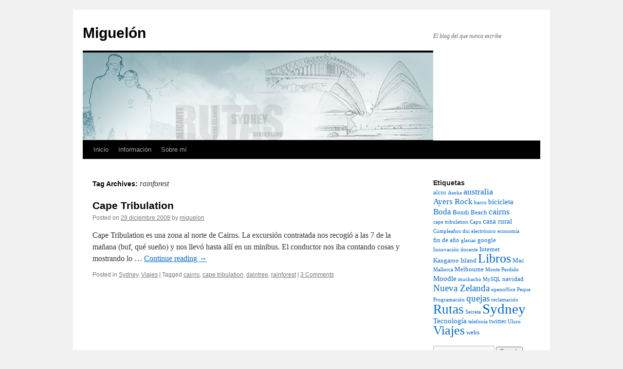

--- FILE ---
content_type: text/html; charset=UTF-8
request_url: https://blogs.ua.es/miguelon/tag/rainforest/
body_size: 8704
content:
<!DOCTYPE html>
<html lang="es-ES">
<head>
<meta charset="UTF-8" />
<title>
rainforest | Miguelón	</title>
<link rel="profile" href="https://gmpg.org/xfn/11" />
<link rel="stylesheet" type="text/css" media="all" href="https://blogs.ua.es/miguelon/wp-content/themes/twentyten/style.css?ver=20251202" />
<link rel="pingback" href="https://blogs.ua.es/miguelon/xmlrpc.php">
<meta name='robots' content='max-image-preview:large' />
<link rel="alternate" type="application/rss+xml" title="Miguelón &raquo; Feed" href="https://blogs.ua.es/miguelon/feed/" />
<link rel="alternate" type="application/rss+xml" title="Miguelón &raquo; RSS de los comentarios" href="https://blogs.ua.es/miguelon/comments/feed/" />
<link rel="alternate" type="application/rss+xml" title="Miguelón &raquo; rainforest RSS de la etiqueta" href="https://blogs.ua.es/miguelon/tag/rainforest/feed/" />
<style id='wp-img-auto-sizes-contain-inline-css' type='text/css'>
img:is([sizes=auto i],[sizes^="auto," i]){contain-intrinsic-size:3000px 1500px}
/*# sourceURL=wp-img-auto-sizes-contain-inline-css */
</style>
<style id='wp-emoji-styles-inline-css' type='text/css'>

	img.wp-smiley, img.emoji {
		display: inline !important;
		border: none !important;
		box-shadow: none !important;
		height: 1em !important;
		width: 1em !important;
		margin: 0 0.07em !important;
		vertical-align: -0.1em !important;
		background: none !important;
		padding: 0 !important;
	}
/*# sourceURL=wp-emoji-styles-inline-css */
</style>
<style id='wp-block-library-inline-css' type='text/css'>
:root{--wp-block-synced-color:#7a00df;--wp-block-synced-color--rgb:122,0,223;--wp-bound-block-color:var(--wp-block-synced-color);--wp-editor-canvas-background:#ddd;--wp-admin-theme-color:#007cba;--wp-admin-theme-color--rgb:0,124,186;--wp-admin-theme-color-darker-10:#006ba1;--wp-admin-theme-color-darker-10--rgb:0,107,160.5;--wp-admin-theme-color-darker-20:#005a87;--wp-admin-theme-color-darker-20--rgb:0,90,135;--wp-admin-border-width-focus:2px}@media (min-resolution:192dpi){:root{--wp-admin-border-width-focus:1.5px}}.wp-element-button{cursor:pointer}:root .has-very-light-gray-background-color{background-color:#eee}:root .has-very-dark-gray-background-color{background-color:#313131}:root .has-very-light-gray-color{color:#eee}:root .has-very-dark-gray-color{color:#313131}:root .has-vivid-green-cyan-to-vivid-cyan-blue-gradient-background{background:linear-gradient(135deg,#00d084,#0693e3)}:root .has-purple-crush-gradient-background{background:linear-gradient(135deg,#34e2e4,#4721fb 50%,#ab1dfe)}:root .has-hazy-dawn-gradient-background{background:linear-gradient(135deg,#faaca8,#dad0ec)}:root .has-subdued-olive-gradient-background{background:linear-gradient(135deg,#fafae1,#67a671)}:root .has-atomic-cream-gradient-background{background:linear-gradient(135deg,#fdd79a,#004a59)}:root .has-nightshade-gradient-background{background:linear-gradient(135deg,#330968,#31cdcf)}:root .has-midnight-gradient-background{background:linear-gradient(135deg,#020381,#2874fc)}:root{--wp--preset--font-size--normal:16px;--wp--preset--font-size--huge:42px}.has-regular-font-size{font-size:1em}.has-larger-font-size{font-size:2.625em}.has-normal-font-size{font-size:var(--wp--preset--font-size--normal)}.has-huge-font-size{font-size:var(--wp--preset--font-size--huge)}.has-text-align-center{text-align:center}.has-text-align-left{text-align:left}.has-text-align-right{text-align:right}.has-fit-text{white-space:nowrap!important}#end-resizable-editor-section{display:none}.aligncenter{clear:both}.items-justified-left{justify-content:flex-start}.items-justified-center{justify-content:center}.items-justified-right{justify-content:flex-end}.items-justified-space-between{justify-content:space-between}.screen-reader-text{border:0;clip-path:inset(50%);height:1px;margin:-1px;overflow:hidden;padding:0;position:absolute;width:1px;word-wrap:normal!important}.screen-reader-text:focus{background-color:#ddd;clip-path:none;color:#444;display:block;font-size:1em;height:auto;left:5px;line-height:normal;padding:15px 23px 14px;text-decoration:none;top:5px;width:auto;z-index:100000}html :where(.has-border-color){border-style:solid}html :where([style*=border-top-color]){border-top-style:solid}html :where([style*=border-right-color]){border-right-style:solid}html :where([style*=border-bottom-color]){border-bottom-style:solid}html :where([style*=border-left-color]){border-left-style:solid}html :where([style*=border-width]){border-style:solid}html :where([style*=border-top-width]){border-top-style:solid}html :where([style*=border-right-width]){border-right-style:solid}html :where([style*=border-bottom-width]){border-bottom-style:solid}html :where([style*=border-left-width]){border-left-style:solid}html :where(img[class*=wp-image-]){height:auto;max-width:100%}:where(figure){margin:0 0 1em}html :where(.is-position-sticky){--wp-admin--admin-bar--position-offset:var(--wp-admin--admin-bar--height,0px)}@media screen and (max-width:600px){html :where(.is-position-sticky){--wp-admin--admin-bar--position-offset:0px}}

/*# sourceURL=wp-block-library-inline-css */
</style><style id='global-styles-inline-css' type='text/css'>
:root{--wp--preset--aspect-ratio--square: 1;--wp--preset--aspect-ratio--4-3: 4/3;--wp--preset--aspect-ratio--3-4: 3/4;--wp--preset--aspect-ratio--3-2: 3/2;--wp--preset--aspect-ratio--2-3: 2/3;--wp--preset--aspect-ratio--16-9: 16/9;--wp--preset--aspect-ratio--9-16: 9/16;--wp--preset--color--black: #000;--wp--preset--color--cyan-bluish-gray: #abb8c3;--wp--preset--color--white: #fff;--wp--preset--color--pale-pink: #f78da7;--wp--preset--color--vivid-red: #cf2e2e;--wp--preset--color--luminous-vivid-orange: #ff6900;--wp--preset--color--luminous-vivid-amber: #fcb900;--wp--preset--color--light-green-cyan: #7bdcb5;--wp--preset--color--vivid-green-cyan: #00d084;--wp--preset--color--pale-cyan-blue: #8ed1fc;--wp--preset--color--vivid-cyan-blue: #0693e3;--wp--preset--color--vivid-purple: #9b51e0;--wp--preset--color--blue: #0066cc;--wp--preset--color--medium-gray: #666;--wp--preset--color--light-gray: #f1f1f1;--wp--preset--gradient--vivid-cyan-blue-to-vivid-purple: linear-gradient(135deg,rgb(6,147,227) 0%,rgb(155,81,224) 100%);--wp--preset--gradient--light-green-cyan-to-vivid-green-cyan: linear-gradient(135deg,rgb(122,220,180) 0%,rgb(0,208,130) 100%);--wp--preset--gradient--luminous-vivid-amber-to-luminous-vivid-orange: linear-gradient(135deg,rgb(252,185,0) 0%,rgb(255,105,0) 100%);--wp--preset--gradient--luminous-vivid-orange-to-vivid-red: linear-gradient(135deg,rgb(255,105,0) 0%,rgb(207,46,46) 100%);--wp--preset--gradient--very-light-gray-to-cyan-bluish-gray: linear-gradient(135deg,rgb(238,238,238) 0%,rgb(169,184,195) 100%);--wp--preset--gradient--cool-to-warm-spectrum: linear-gradient(135deg,rgb(74,234,220) 0%,rgb(151,120,209) 20%,rgb(207,42,186) 40%,rgb(238,44,130) 60%,rgb(251,105,98) 80%,rgb(254,248,76) 100%);--wp--preset--gradient--blush-light-purple: linear-gradient(135deg,rgb(255,206,236) 0%,rgb(152,150,240) 100%);--wp--preset--gradient--blush-bordeaux: linear-gradient(135deg,rgb(254,205,165) 0%,rgb(254,45,45) 50%,rgb(107,0,62) 100%);--wp--preset--gradient--luminous-dusk: linear-gradient(135deg,rgb(255,203,112) 0%,rgb(199,81,192) 50%,rgb(65,88,208) 100%);--wp--preset--gradient--pale-ocean: linear-gradient(135deg,rgb(255,245,203) 0%,rgb(182,227,212) 50%,rgb(51,167,181) 100%);--wp--preset--gradient--electric-grass: linear-gradient(135deg,rgb(202,248,128) 0%,rgb(113,206,126) 100%);--wp--preset--gradient--midnight: linear-gradient(135deg,rgb(2,3,129) 0%,rgb(40,116,252) 100%);--wp--preset--font-size--small: 13px;--wp--preset--font-size--medium: 20px;--wp--preset--font-size--large: 36px;--wp--preset--font-size--x-large: 42px;--wp--preset--spacing--20: 0.44rem;--wp--preset--spacing--30: 0.67rem;--wp--preset--spacing--40: 1rem;--wp--preset--spacing--50: 1.5rem;--wp--preset--spacing--60: 2.25rem;--wp--preset--spacing--70: 3.38rem;--wp--preset--spacing--80: 5.06rem;--wp--preset--shadow--natural: 6px 6px 9px rgba(0, 0, 0, 0.2);--wp--preset--shadow--deep: 12px 12px 50px rgba(0, 0, 0, 0.4);--wp--preset--shadow--sharp: 6px 6px 0px rgba(0, 0, 0, 0.2);--wp--preset--shadow--outlined: 6px 6px 0px -3px rgb(255, 255, 255), 6px 6px rgb(0, 0, 0);--wp--preset--shadow--crisp: 6px 6px 0px rgb(0, 0, 0);}:where(.is-layout-flex){gap: 0.5em;}:where(.is-layout-grid){gap: 0.5em;}body .is-layout-flex{display: flex;}.is-layout-flex{flex-wrap: wrap;align-items: center;}.is-layout-flex > :is(*, div){margin: 0;}body .is-layout-grid{display: grid;}.is-layout-grid > :is(*, div){margin: 0;}:where(.wp-block-columns.is-layout-flex){gap: 2em;}:where(.wp-block-columns.is-layout-grid){gap: 2em;}:where(.wp-block-post-template.is-layout-flex){gap: 1.25em;}:where(.wp-block-post-template.is-layout-grid){gap: 1.25em;}.has-black-color{color: var(--wp--preset--color--black) !important;}.has-cyan-bluish-gray-color{color: var(--wp--preset--color--cyan-bluish-gray) !important;}.has-white-color{color: var(--wp--preset--color--white) !important;}.has-pale-pink-color{color: var(--wp--preset--color--pale-pink) !important;}.has-vivid-red-color{color: var(--wp--preset--color--vivid-red) !important;}.has-luminous-vivid-orange-color{color: var(--wp--preset--color--luminous-vivid-orange) !important;}.has-luminous-vivid-amber-color{color: var(--wp--preset--color--luminous-vivid-amber) !important;}.has-light-green-cyan-color{color: var(--wp--preset--color--light-green-cyan) !important;}.has-vivid-green-cyan-color{color: var(--wp--preset--color--vivid-green-cyan) !important;}.has-pale-cyan-blue-color{color: var(--wp--preset--color--pale-cyan-blue) !important;}.has-vivid-cyan-blue-color{color: var(--wp--preset--color--vivid-cyan-blue) !important;}.has-vivid-purple-color{color: var(--wp--preset--color--vivid-purple) !important;}.has-black-background-color{background-color: var(--wp--preset--color--black) !important;}.has-cyan-bluish-gray-background-color{background-color: var(--wp--preset--color--cyan-bluish-gray) !important;}.has-white-background-color{background-color: var(--wp--preset--color--white) !important;}.has-pale-pink-background-color{background-color: var(--wp--preset--color--pale-pink) !important;}.has-vivid-red-background-color{background-color: var(--wp--preset--color--vivid-red) !important;}.has-luminous-vivid-orange-background-color{background-color: var(--wp--preset--color--luminous-vivid-orange) !important;}.has-luminous-vivid-amber-background-color{background-color: var(--wp--preset--color--luminous-vivid-amber) !important;}.has-light-green-cyan-background-color{background-color: var(--wp--preset--color--light-green-cyan) !important;}.has-vivid-green-cyan-background-color{background-color: var(--wp--preset--color--vivid-green-cyan) !important;}.has-pale-cyan-blue-background-color{background-color: var(--wp--preset--color--pale-cyan-blue) !important;}.has-vivid-cyan-blue-background-color{background-color: var(--wp--preset--color--vivid-cyan-blue) !important;}.has-vivid-purple-background-color{background-color: var(--wp--preset--color--vivid-purple) !important;}.has-black-border-color{border-color: var(--wp--preset--color--black) !important;}.has-cyan-bluish-gray-border-color{border-color: var(--wp--preset--color--cyan-bluish-gray) !important;}.has-white-border-color{border-color: var(--wp--preset--color--white) !important;}.has-pale-pink-border-color{border-color: var(--wp--preset--color--pale-pink) !important;}.has-vivid-red-border-color{border-color: var(--wp--preset--color--vivid-red) !important;}.has-luminous-vivid-orange-border-color{border-color: var(--wp--preset--color--luminous-vivid-orange) !important;}.has-luminous-vivid-amber-border-color{border-color: var(--wp--preset--color--luminous-vivid-amber) !important;}.has-light-green-cyan-border-color{border-color: var(--wp--preset--color--light-green-cyan) !important;}.has-vivid-green-cyan-border-color{border-color: var(--wp--preset--color--vivid-green-cyan) !important;}.has-pale-cyan-blue-border-color{border-color: var(--wp--preset--color--pale-cyan-blue) !important;}.has-vivid-cyan-blue-border-color{border-color: var(--wp--preset--color--vivid-cyan-blue) !important;}.has-vivid-purple-border-color{border-color: var(--wp--preset--color--vivid-purple) !important;}.has-vivid-cyan-blue-to-vivid-purple-gradient-background{background: var(--wp--preset--gradient--vivid-cyan-blue-to-vivid-purple) !important;}.has-light-green-cyan-to-vivid-green-cyan-gradient-background{background: var(--wp--preset--gradient--light-green-cyan-to-vivid-green-cyan) !important;}.has-luminous-vivid-amber-to-luminous-vivid-orange-gradient-background{background: var(--wp--preset--gradient--luminous-vivid-amber-to-luminous-vivid-orange) !important;}.has-luminous-vivid-orange-to-vivid-red-gradient-background{background: var(--wp--preset--gradient--luminous-vivid-orange-to-vivid-red) !important;}.has-very-light-gray-to-cyan-bluish-gray-gradient-background{background: var(--wp--preset--gradient--very-light-gray-to-cyan-bluish-gray) !important;}.has-cool-to-warm-spectrum-gradient-background{background: var(--wp--preset--gradient--cool-to-warm-spectrum) !important;}.has-blush-light-purple-gradient-background{background: var(--wp--preset--gradient--blush-light-purple) !important;}.has-blush-bordeaux-gradient-background{background: var(--wp--preset--gradient--blush-bordeaux) !important;}.has-luminous-dusk-gradient-background{background: var(--wp--preset--gradient--luminous-dusk) !important;}.has-pale-ocean-gradient-background{background: var(--wp--preset--gradient--pale-ocean) !important;}.has-electric-grass-gradient-background{background: var(--wp--preset--gradient--electric-grass) !important;}.has-midnight-gradient-background{background: var(--wp--preset--gradient--midnight) !important;}.has-small-font-size{font-size: var(--wp--preset--font-size--small) !important;}.has-medium-font-size{font-size: var(--wp--preset--font-size--medium) !important;}.has-large-font-size{font-size: var(--wp--preset--font-size--large) !important;}.has-x-large-font-size{font-size: var(--wp--preset--font-size--x-large) !important;}
/*# sourceURL=global-styles-inline-css */
</style>

<style id='classic-theme-styles-inline-css' type='text/css'>
/*! This file is auto-generated */
.wp-block-button__link{color:#fff;background-color:#32373c;border-radius:9999px;box-shadow:none;text-decoration:none;padding:calc(.667em + 2px) calc(1.333em + 2px);font-size:1.125em}.wp-block-file__button{background:#32373c;color:#fff;text-decoration:none}
/*# sourceURL=/wp-includes/css/classic-themes.min.css */
</style>
<link rel='stylesheet' id='twentyten-block-style-css' href='https://blogs.ua.es/miguelon/wp-content/themes/twentyten/blocks.css?ver=20250220' type='text/css' media='all' />
<link rel="https://api.w.org/" href="https://blogs.ua.es/miguelon/wp-json/" /><link rel="alternate" title="JSON" type="application/json" href="https://blogs.ua.es/miguelon/wp-json/wp/v2/tags/4136" /><link rel="EditURI" type="application/rsd+xml" title="RSD" href="https://blogs.ua.es/miguelon/xmlrpc.php?rsd" />
<meta name="generator" content="WordPress 6.9" />
</head>

<body class="archive tag tag-rainforest tag-4136 wp-theme-twentyten">
<div id="wrapper" class="hfeed">
		<a href="#content" class="screen-reader-text skip-link">Skip to content</a>
	<div id="header">
		<div id="masthead">
			<div id="branding" role="banner">
									<div id="site-title">
						<span>
							<a href="https://blogs.ua.es/miguelon/" rel="home" >Miguelón</a>
						</span>
					</div>
										<div id="site-description">El blog del que nunca escribe</div>
					<img src="https://blogs.ua.es/miguelon/files/2020/02/imagen-blog3.jpg" width="720" height="180" alt="Miguelón" srcset="https://blogs.ua.es/miguelon/files/2020/02/imagen-blog3.jpg 720w, https://blogs.ua.es/miguelon/files/2020/02/imagen-blog3-450x113.jpg 450w" sizes="(max-width: 720px) 100vw, 720px" decoding="async" fetchpriority="high" />			</div><!-- #branding -->

			<div id="access" role="navigation">
				<div class="menu"><ul>
<li ><a href="https://blogs.ua.es/miguelon/">Inicio</a></li><li class="page_item page-item-2"><a href="https://blogs.ua.es/miguelon/acerca-de/">Información</a></li>
<li class="page_item page-item-5"><a href="https://blogs.ua.es/miguelon/about/">Sobre mí</a></li>
</ul></div>
			</div><!-- #access -->
		</div><!-- #masthead -->
	</div><!-- #header -->

	<div id="main">

		<div id="container">
			<div id="content" role="main">

				<h1 class="page-title">
				Tag Archives: <span>rainforest</span>				</h1>

				



	
			<div id="post-311" class="post-311 post type-post status-publish format-standard hentry category-sydney category-viajes tag-cairns tag-cape-tribulation tag-daintree tag-rainforest">
			<h2 class="entry-title"><a href="https://blogs.ua.es/miguelon/2008/12/cape-tribulation/" rel="bookmark">Cape Tribulation</a></h2>

			<div class="entry-meta">
				<span class="meta-prep meta-prep-author">Posted on</span> <a href="https://blogs.ua.es/miguelon/2008/12/cape-tribulation/" title="10:44" rel="bookmark"><span class="entry-date">29 diciembre 2008</span></a> <span class="meta-sep">by</span> <span class="author vcard"><a class="url fn n" href="https://blogs.ua.es/miguelon/author/miguelon/" title="View all posts by miguelon">miguelon</a></span>			</div><!-- .entry-meta -->

					<div class="entry-summary">
				<p>Cape Tribulation es una zona al norte de Cairns. La excursión contratada nos recogió a las 7 de la mañana (buf, qué sueño) y nos llevó hasta allí en un minibus. El conductor nos iba contando cosas y mostrando lo &hellip; <a href="https://blogs.ua.es/miguelon/2008/12/cape-tribulation/">Continue reading <span class="meta-nav">&rarr;</span></a></p>
			</div><!-- .entry-summary -->
	
			<div class="entry-utility">
									<span class="cat-links">
						<span class="entry-utility-prep entry-utility-prep-cat-links">Posted in</span> <a href="https://blogs.ua.es/miguelon/category/sydney/" rel="category tag">Sydney</a>, <a href="https://blogs.ua.es/miguelon/category/viajes/" rel="category tag">Viajes</a>					</span>
					<span class="meta-sep">|</span>
				
								<span class="tag-links">
					<span class="entry-utility-prep entry-utility-prep-tag-links">Tagged</span> <a href="https://blogs.ua.es/miguelon/tag/cairns/" rel="tag">cairns</a>, <a href="https://blogs.ua.es/miguelon/tag/cape-tribulation/" rel="tag">cape tribulation</a>, <a href="https://blogs.ua.es/miguelon/tag/daintree/" rel="tag">daintree</a>, <a href="https://blogs.ua.es/miguelon/tag/rainforest/" rel="tag">rainforest</a>				</span>
				<span class="meta-sep">|</span>
				
				<span class="comments-link"><a href="https://blogs.ua.es/miguelon/2008/12/cape-tribulation/#comments">3 Comments</a></span>

							</div><!-- .entry-utility -->
		</div><!-- #post-311 -->

		
	

			</div><!-- #content -->
		</div><!-- #container -->


		<div id="primary" class="widget-area" role="complementary">
			<ul class="xoxo">

<li id="tag_cloud-7" class="widget-container widget_tag_cloud"><h3 class="widget-title">Etiquetas</h3><div class="tagcloud"><ul class='wp-tag-cloud' role='list'>
	<li><a href="https://blogs.ua.es/miguelon/tag/alcoi/" class="tag-cloud-link tag-link-2822 tag-link-position-1" style="font-size: 9.96875pt;" aria-label="alcoi (2 items)">alcoi</a></li>
	<li><a href="https://blogs.ua.es/miguelon/tag/asoka/" class="tag-cloud-link tag-link-19614 tag-link-position-2" style="font-size: 8pt;" aria-label="Asoka (1 item)">Asoka</a></li>
	<li><a href="https://blogs.ua.es/miguelon/tag/australia/" class="tag-cloud-link tag-link-1950 tag-link-position-3" style="font-size: 13.25pt;" aria-label="australia (5 items)">australia</a></li>
	<li><a href="https://blogs.ua.es/miguelon/tag/ayers-rock/" class="tag-cloud-link tag-link-4910 tag-link-position-4" style="font-size: 12.375pt;" aria-label="Ayers Rock (4 items)">Ayers Rock</a></li>
	<li><a href="https://blogs.ua.es/miguelon/tag/barco/" class="tag-cloud-link tag-link-4851 tag-link-position-5" style="font-size: 8pt;" aria-label="barco (1 item)">barco</a></li>
	<li><a href="https://blogs.ua.es/miguelon/tag/bicicleta/" class="tag-cloud-link tag-link-2126 tag-link-position-6" style="font-size: 11.28125pt;" aria-label="bicicleta (3 items)">bicicleta</a></li>
	<li><a href="https://blogs.ua.es/miguelon/tag/boda/" class="tag-cloud-link tag-link-19623 tag-link-position-7" style="font-size: 12.375pt;" aria-label="Boda (4 items)">Boda</a></li>
	<li><a href="https://blogs.ua.es/miguelon/tag/bondi-beach/" class="tag-cloud-link tag-link-4046 tag-link-position-8" style="font-size: 9.96875pt;" aria-label="Bondi Beach (2 items)">Bondi Beach</a></li>
	<li><a href="https://blogs.ua.es/miguelon/tag/cairns/" class="tag-cloud-link tag-link-4132 tag-link-position-9" style="font-size: 13.25pt;" aria-label="cairns (5 items)">cairns</a></li>
	<li><a href="https://blogs.ua.es/miguelon/tag/cape-tribulation/" class="tag-cloud-link tag-link-4135 tag-link-position-10" style="font-size: 8pt;" aria-label="cape tribulation (1 item)">cape tribulation</a></li>
	<li><a href="https://blogs.ua.es/miguelon/tag/capu/" class="tag-cloud-link tag-link-19613 tag-link-position-11" style="font-size: 8pt;" aria-label="Capu (1 item)">Capu</a></li>
	<li><a href="https://blogs.ua.es/miguelon/tag/casa-rural/" class="tag-cloud-link tag-link-2818 tag-link-position-12" style="font-size: 11.28125pt;" aria-label="casa rural (3 items)">casa rural</a></li>
	<li><a href="https://blogs.ua.es/miguelon/tag/cumpleanos/" class="tag-cloud-link tag-link-626 tag-link-position-13" style="font-size: 8pt;" aria-label="Cumpleaños (1 item)">Cumpleaños</a></li>
	<li><a href="https://blogs.ua.es/miguelon/tag/dni-electronico/" class="tag-cloud-link tag-link-1583 tag-link-position-14" style="font-size: 8pt;" aria-label="dni electrónico (1 item)">dni electrónico</a></li>
	<li><a href="https://blogs.ua.es/miguelon/tag/economia/" class="tag-cloud-link tag-link-258 tag-link-position-15" style="font-size: 8pt;" aria-label="economía (1 item)">economía</a></li>
	<li><a href="https://blogs.ua.es/miguelon/tag/fin-de-ano/" class="tag-cloud-link tag-link-2821 tag-link-position-16" style="font-size: 9.96875pt;" aria-label="fin de año (2 items)">fin de año</a></li>
	<li><a href="https://blogs.ua.es/miguelon/tag/glaciar/" class="tag-cloud-link tag-link-4832 tag-link-position-17" style="font-size: 8pt;" aria-label="glaciar (1 item)">glaciar</a></li>
	<li><a href="https://blogs.ua.es/miguelon/tag/google/" class="tag-cloud-link tag-link-398 tag-link-position-18" style="font-size: 9.96875pt;" aria-label="google (2 items)">google</a></li>
	<li><a href="https://blogs.ua.es/miguelon/tag/innovacion-docente/" class="tag-cloud-link tag-link-1678 tag-link-position-19" style="font-size: 8pt;" aria-label="Innovación docente (1 item)">Innovación docente</a></li>
	<li><a href="https://blogs.ua.es/miguelon/tag/internet/" class="tag-cloud-link tag-link-24 tag-link-position-20" style="font-size: 9.96875pt;" aria-label="Internet (2 items)">Internet</a></li>
	<li><a href="https://blogs.ua.es/miguelon/tag/kangaroo-island/" class="tag-cloud-link tag-link-5092 tag-link-position-21" style="font-size: 9.96875pt;" aria-label="Kangaroo Island (2 items)">Kangaroo Island</a></li>
	<li><a href="https://blogs.ua.es/miguelon/tag/libros/" class="tag-cloud-link tag-link-19619 tag-link-position-22" style="font-size: 19.15625pt;" aria-label="Libros (20 items)">Libros</a></li>
	<li><a href="https://blogs.ua.es/miguelon/tag/mac/" class="tag-cloud-link tag-link-507 tag-link-position-23" style="font-size: 9.96875pt;" aria-label="Mac (2 items)">Mac</a></li>
	<li><a href="https://blogs.ua.es/miguelon/tag/mallorca/" class="tag-cloud-link tag-link-4360 tag-link-position-24" style="font-size: 8pt;" aria-label="Mallorca (1 item)">Mallorca</a></li>
	<li><a href="https://blogs.ua.es/miguelon/tag/melbourne/" class="tag-cloud-link tag-link-5089 tag-link-position-25" style="font-size: 9.96875pt;" aria-label="Melbourne (2 items)">Melbourne</a></li>
	<li><a href="https://blogs.ua.es/miguelon/tag/monte-perdido/" class="tag-cloud-link tag-link-5096 tag-link-position-26" style="font-size: 8pt;" aria-label="Monte Perdido (1 item)">Monte Perdido</a></li>
	<li><a href="https://blogs.ua.es/miguelon/tag/moodle/" class="tag-cloud-link tag-link-1307 tag-link-position-27" style="font-size: 11.28125pt;" aria-label="Moodle (3 items)">Moodle</a></li>
	<li><a href="https://blogs.ua.es/miguelon/tag/muchacho/" class="tag-cloud-link tag-link-4943 tag-link-position-28" style="font-size: 8pt;" aria-label="muchacho (1 item)">muchacho</a></li>
	<li><a href="https://blogs.ua.es/miguelon/tag/mysql/" class="tag-cloud-link tag-link-889 tag-link-position-29" style="font-size: 8pt;" aria-label="MySQL (1 item)">MySQL</a></li>
	<li><a href="https://blogs.ua.es/miguelon/tag/navidad/" class="tag-cloud-link tag-link-1193 tag-link-position-30" style="font-size: 9.96875pt;" aria-label="navidad (2 items)">navidad</a></li>
	<li><a href="https://blogs.ua.es/miguelon/tag/nueva-zelanda/" class="tag-cloud-link tag-link-19625 tag-link-position-31" style="font-size: 14.5625pt;" aria-label="Nueva Zelanda (7 items)">Nueva Zelanda</a></li>
	<li><a href="https://blogs.ua.es/miguelon/tag/openoffice/" class="tag-cloud-link tag-link-271 tag-link-position-32" style="font-size: 8pt;" aria-label="openoffice (1 item)">openoffice</a></li>
	<li><a href="https://blogs.ua.es/miguelon/tag/peque/" class="tag-cloud-link tag-link-19626 tag-link-position-33" style="font-size: 8pt;" aria-label="Peque (1 item)">Peque</a></li>
	<li><a href="https://blogs.ua.es/miguelon/tag/programacion/" class="tag-cloud-link tag-link-19622 tag-link-position-34" style="font-size: 8pt;" aria-label="Programación (1 item)">Programación</a></li>
	<li><a href="https://blogs.ua.es/miguelon/tag/quejas/" class="tag-cloud-link tag-link-6093 tag-link-position-35" style="font-size: 14.5625pt;" aria-label="quejas (7 items)">quejas</a></li>
	<li><a href="https://blogs.ua.es/miguelon/tag/reclamacion/" class="tag-cloud-link tag-link-6032 tag-link-position-36" style="font-size: 8pt;" aria-label="reclamación (1 item)">reclamación</a></li>
	<li><a href="https://blogs.ua.es/miguelon/tag/rutas/" class="tag-cloud-link tag-link-19621 tag-link-position-37" style="font-size: 20.03125pt;" aria-label="Rutas (24 items)">Rutas</a></li>
	<li><a href="https://blogs.ua.es/miguelon/tag/serreta/" class="tag-cloud-link tag-link-5097 tag-link-position-38" style="font-size: 8pt;" aria-label="Serreta (1 item)">Serreta</a></li>
	<li><a href="https://blogs.ua.es/miguelon/tag/sydney/" class="tag-cloud-link tag-link-19624 tag-link-position-39" style="font-size: 22pt;" aria-label="Sydney (37 items)">Sydney</a></li>
	<li><a href="https://blogs.ua.es/miguelon/tag/tecnologia/" class="tag-cloud-link tag-link-19618 tag-link-position-40" style="font-size: 11.28125pt;" aria-label="Tecnología (3 items)">Tecnología</a></li>
	<li><a href="https://blogs.ua.es/miguelon/tag/telefonia/" class="tag-cloud-link tag-link-828 tag-link-position-41" style="font-size: 8pt;" aria-label="telefonía (1 item)">telefonía</a></li>
	<li><a href="https://blogs.ua.es/miguelon/tag/twitter/" class="tag-cloud-link tag-link-4031 tag-link-position-42" style="font-size: 9.96875pt;" aria-label="twitter (2 items)">twitter</a></li>
	<li><a href="https://blogs.ua.es/miguelon/tag/uluru/" class="tag-cloud-link tag-link-4941 tag-link-position-43" style="font-size: 8pt;" aria-label="Uluru (1 item)">Uluru</a></li>
	<li><a href="https://blogs.ua.es/miguelon/tag/viajes/" class="tag-cloud-link tag-link-19620 tag-link-position-44" style="font-size: 19.375pt;" aria-label="Viajes (21 items)">Viajes</a></li>
	<li><a href="https://blogs.ua.es/miguelon/tag/webs/" class="tag-cloud-link tag-link-4915 tag-link-position-45" style="font-size: 9.96875pt;" aria-label="webs (2 items)">webs</a></li>
</ul>
</div>
</li><li id="search-5" class="widget-container widget_search"><form role="search" method="get" id="searchform" class="searchform" action="https://blogs.ua.es/miguelon/">
				<div>
					<label class="screen-reader-text" for="s">Search for:</label>
					<input type="text" value="" name="s" id="s" />
					<input type="submit" id="searchsubmit" value="Search" />
				</div>
			</form></li><li id="categories-333815553" class="widget-container widget_categories"><h3 class="widget-title">Categorías</h3><form action="https://blogs.ua.es/miguelon" method="get"><label class="screen-reader-text" for="cat">Categorías</label><select  name='cat' id='cat' class='postform'>
	<option value='-1'>Elegir categoría</option>
	<option class="level-0" value="2131">Boda&nbsp;&nbsp;(5)</option>
	<option class="level-0" value="223">Docencia&nbsp;&nbsp;(3)</option>
	<option class="level-0" value="1">General&nbsp;&nbsp;(19)</option>
	<option class="level-0" value="324">Libros&nbsp;&nbsp;(21)</option>
	<option class="level-0" value="4812">Nueva Zelanda&nbsp;&nbsp;(8)</option>
	<option class="level-0" value="372">Pensamientos&nbsp;&nbsp;(60)</option>
	<option class="level-0" value="374">Programación&nbsp;&nbsp;(8)</option>
	<option class="level-0" value="373">Rutas&nbsp;&nbsp;(31)</option>
	<option class="level-0" value="3107">Sydney&nbsp;&nbsp;(49)</option>
	<option class="level-0" value="39">Tecnología&nbsp;&nbsp;(5)</option>
	<option class="level-0" value="327">Viajes&nbsp;&nbsp;(43)</option>
</select>
</form><script type="text/javascript">
/* <![CDATA[ */

( ( dropdownId ) => {
	const dropdown = document.getElementById( dropdownId );
	function onSelectChange() {
		setTimeout( () => {
			if ( 'escape' === dropdown.dataset.lastkey ) {
				return;
			}
			if ( dropdown.value && parseInt( dropdown.value ) > 0 && dropdown instanceof HTMLSelectElement ) {
				dropdown.parentElement.submit();
			}
		}, 250 );
	}
	function onKeyUp( event ) {
		if ( 'Escape' === event.key ) {
			dropdown.dataset.lastkey = 'escape';
		} else {
			delete dropdown.dataset.lastkey;
		}
	}
	function onClick() {
		delete dropdown.dataset.lastkey;
	}
	dropdown.addEventListener( 'keyup', onKeyUp );
	dropdown.addEventListener( 'click', onClick );
	dropdown.addEventListener( 'change', onSelectChange );
})( "cat" );

//# sourceURL=WP_Widget_Categories%3A%3Awidget
/* ]]> */
</script>
</li><li id="categories-301595051" class="widget-container widget_categories"><h3 class="widget-title">Listado de categorías</h3><form action="https://blogs.ua.es/miguelon" method="get"><label class="screen-reader-text" for="categories-dropdown-301595051">Listado de categorías</label><select  name='cat' id='categories-dropdown-301595051' class='postform'>
	<option value='-1'>Elegir categoría</option>
	<option class="level-0" value="2131">Boda&nbsp;&nbsp;(5)</option>
	<option class="level-0" value="223">Docencia&nbsp;&nbsp;(3)</option>
	<option class="level-0" value="1">General&nbsp;&nbsp;(19)</option>
	<option class="level-0" value="324">Libros&nbsp;&nbsp;(21)</option>
	<option class="level-0" value="4812">Nueva Zelanda&nbsp;&nbsp;(8)</option>
	<option class="level-0" value="372">Pensamientos&nbsp;&nbsp;(60)</option>
	<option class="level-0" value="374">Programación&nbsp;&nbsp;(8)</option>
	<option class="level-0" value="373">Rutas&nbsp;&nbsp;(31)</option>
	<option class="level-0" value="3107">Sydney&nbsp;&nbsp;(49)</option>
	<option class="level-0" value="39">Tecnología&nbsp;&nbsp;(5)</option>
	<option class="level-0" value="327">Viajes&nbsp;&nbsp;(43)</option>
</select>
</form><script type="text/javascript">
/* <![CDATA[ */

( ( dropdownId ) => {
	const dropdown = document.getElementById( dropdownId );
	function onSelectChange() {
		setTimeout( () => {
			if ( 'escape' === dropdown.dataset.lastkey ) {
				return;
			}
			if ( dropdown.value && parseInt( dropdown.value ) > 0 && dropdown instanceof HTMLSelectElement ) {
				dropdown.parentElement.submit();
			}
		}, 250 );
	}
	function onKeyUp( event ) {
		if ( 'Escape' === event.key ) {
			dropdown.dataset.lastkey = 'escape';
		} else {
			delete dropdown.dataset.lastkey;
		}
	}
	function onClick() {
		delete dropdown.dataset.lastkey;
	}
	dropdown.addEventListener( 'keyup', onKeyUp );
	dropdown.addEventListener( 'click', onClick );
	dropdown.addEventListener( 'change', onSelectChange );
})( "categories-dropdown-301595051" );

//# sourceURL=WP_Widget_Categories%3A%3Awidget
/* ]]> */
</script>
</li><li id="tag_cloud-5" class="widget-container widget_tag_cloud"><h3 class="widget-title">Etiquetas</h3><div class="tagcloud"><ul class='wp-tag-cloud' role='list'>
	<li><a href="https://blogs.ua.es/miguelon/tag/alcoi/" class="tag-cloud-link tag-link-2822 tag-link-position-1" style="font-size: 9.96875pt;" aria-label="alcoi (2 items)">alcoi</a></li>
	<li><a href="https://blogs.ua.es/miguelon/tag/asoka/" class="tag-cloud-link tag-link-19614 tag-link-position-2" style="font-size: 8pt;" aria-label="Asoka (1 item)">Asoka</a></li>
	<li><a href="https://blogs.ua.es/miguelon/tag/australia/" class="tag-cloud-link tag-link-1950 tag-link-position-3" style="font-size: 13.25pt;" aria-label="australia (5 items)">australia</a></li>
	<li><a href="https://blogs.ua.es/miguelon/tag/ayers-rock/" class="tag-cloud-link tag-link-4910 tag-link-position-4" style="font-size: 12.375pt;" aria-label="Ayers Rock (4 items)">Ayers Rock</a></li>
	<li><a href="https://blogs.ua.es/miguelon/tag/barco/" class="tag-cloud-link tag-link-4851 tag-link-position-5" style="font-size: 8pt;" aria-label="barco (1 item)">barco</a></li>
	<li><a href="https://blogs.ua.es/miguelon/tag/bicicleta/" class="tag-cloud-link tag-link-2126 tag-link-position-6" style="font-size: 11.28125pt;" aria-label="bicicleta (3 items)">bicicleta</a></li>
	<li><a href="https://blogs.ua.es/miguelon/tag/boda/" class="tag-cloud-link tag-link-19623 tag-link-position-7" style="font-size: 12.375pt;" aria-label="Boda (4 items)">Boda</a></li>
	<li><a href="https://blogs.ua.es/miguelon/tag/bondi-beach/" class="tag-cloud-link tag-link-4046 tag-link-position-8" style="font-size: 9.96875pt;" aria-label="Bondi Beach (2 items)">Bondi Beach</a></li>
	<li><a href="https://blogs.ua.es/miguelon/tag/cairns/" class="tag-cloud-link tag-link-4132 tag-link-position-9" style="font-size: 13.25pt;" aria-label="cairns (5 items)">cairns</a></li>
	<li><a href="https://blogs.ua.es/miguelon/tag/cape-tribulation/" class="tag-cloud-link tag-link-4135 tag-link-position-10" style="font-size: 8pt;" aria-label="cape tribulation (1 item)">cape tribulation</a></li>
	<li><a href="https://blogs.ua.es/miguelon/tag/capu/" class="tag-cloud-link tag-link-19613 tag-link-position-11" style="font-size: 8pt;" aria-label="Capu (1 item)">Capu</a></li>
	<li><a href="https://blogs.ua.es/miguelon/tag/casa-rural/" class="tag-cloud-link tag-link-2818 tag-link-position-12" style="font-size: 11.28125pt;" aria-label="casa rural (3 items)">casa rural</a></li>
	<li><a href="https://blogs.ua.es/miguelon/tag/cumpleanos/" class="tag-cloud-link tag-link-626 tag-link-position-13" style="font-size: 8pt;" aria-label="Cumpleaños (1 item)">Cumpleaños</a></li>
	<li><a href="https://blogs.ua.es/miguelon/tag/dni-electronico/" class="tag-cloud-link tag-link-1583 tag-link-position-14" style="font-size: 8pt;" aria-label="dni electrónico (1 item)">dni electrónico</a></li>
	<li><a href="https://blogs.ua.es/miguelon/tag/economia/" class="tag-cloud-link tag-link-258 tag-link-position-15" style="font-size: 8pt;" aria-label="economía (1 item)">economía</a></li>
	<li><a href="https://blogs.ua.es/miguelon/tag/fin-de-ano/" class="tag-cloud-link tag-link-2821 tag-link-position-16" style="font-size: 9.96875pt;" aria-label="fin de año (2 items)">fin de año</a></li>
	<li><a href="https://blogs.ua.es/miguelon/tag/glaciar/" class="tag-cloud-link tag-link-4832 tag-link-position-17" style="font-size: 8pt;" aria-label="glaciar (1 item)">glaciar</a></li>
	<li><a href="https://blogs.ua.es/miguelon/tag/google/" class="tag-cloud-link tag-link-398 tag-link-position-18" style="font-size: 9.96875pt;" aria-label="google (2 items)">google</a></li>
	<li><a href="https://blogs.ua.es/miguelon/tag/innovacion-docente/" class="tag-cloud-link tag-link-1678 tag-link-position-19" style="font-size: 8pt;" aria-label="Innovación docente (1 item)">Innovación docente</a></li>
	<li><a href="https://blogs.ua.es/miguelon/tag/internet/" class="tag-cloud-link tag-link-24 tag-link-position-20" style="font-size: 9.96875pt;" aria-label="Internet (2 items)">Internet</a></li>
	<li><a href="https://blogs.ua.es/miguelon/tag/kangaroo-island/" class="tag-cloud-link tag-link-5092 tag-link-position-21" style="font-size: 9.96875pt;" aria-label="Kangaroo Island (2 items)">Kangaroo Island</a></li>
	<li><a href="https://blogs.ua.es/miguelon/tag/libros/" class="tag-cloud-link tag-link-19619 tag-link-position-22" style="font-size: 19.15625pt;" aria-label="Libros (20 items)">Libros</a></li>
	<li><a href="https://blogs.ua.es/miguelon/tag/mac/" class="tag-cloud-link tag-link-507 tag-link-position-23" style="font-size: 9.96875pt;" aria-label="Mac (2 items)">Mac</a></li>
	<li><a href="https://blogs.ua.es/miguelon/tag/mallorca/" class="tag-cloud-link tag-link-4360 tag-link-position-24" style="font-size: 8pt;" aria-label="Mallorca (1 item)">Mallorca</a></li>
	<li><a href="https://blogs.ua.es/miguelon/tag/melbourne/" class="tag-cloud-link tag-link-5089 tag-link-position-25" style="font-size: 9.96875pt;" aria-label="Melbourne (2 items)">Melbourne</a></li>
	<li><a href="https://blogs.ua.es/miguelon/tag/monte-perdido/" class="tag-cloud-link tag-link-5096 tag-link-position-26" style="font-size: 8pt;" aria-label="Monte Perdido (1 item)">Monte Perdido</a></li>
	<li><a href="https://blogs.ua.es/miguelon/tag/moodle/" class="tag-cloud-link tag-link-1307 tag-link-position-27" style="font-size: 11.28125pt;" aria-label="Moodle (3 items)">Moodle</a></li>
	<li><a href="https://blogs.ua.es/miguelon/tag/muchacho/" class="tag-cloud-link tag-link-4943 tag-link-position-28" style="font-size: 8pt;" aria-label="muchacho (1 item)">muchacho</a></li>
	<li><a href="https://blogs.ua.es/miguelon/tag/mysql/" class="tag-cloud-link tag-link-889 tag-link-position-29" style="font-size: 8pt;" aria-label="MySQL (1 item)">MySQL</a></li>
	<li><a href="https://blogs.ua.es/miguelon/tag/navidad/" class="tag-cloud-link tag-link-1193 tag-link-position-30" style="font-size: 9.96875pt;" aria-label="navidad (2 items)">navidad</a></li>
	<li><a href="https://blogs.ua.es/miguelon/tag/nueva-zelanda/" class="tag-cloud-link tag-link-19625 tag-link-position-31" style="font-size: 14.5625pt;" aria-label="Nueva Zelanda (7 items)">Nueva Zelanda</a></li>
	<li><a href="https://blogs.ua.es/miguelon/tag/openoffice/" class="tag-cloud-link tag-link-271 tag-link-position-32" style="font-size: 8pt;" aria-label="openoffice (1 item)">openoffice</a></li>
	<li><a href="https://blogs.ua.es/miguelon/tag/peque/" class="tag-cloud-link tag-link-19626 tag-link-position-33" style="font-size: 8pt;" aria-label="Peque (1 item)">Peque</a></li>
	<li><a href="https://blogs.ua.es/miguelon/tag/programacion/" class="tag-cloud-link tag-link-19622 tag-link-position-34" style="font-size: 8pt;" aria-label="Programación (1 item)">Programación</a></li>
	<li><a href="https://blogs.ua.es/miguelon/tag/quejas/" class="tag-cloud-link tag-link-6093 tag-link-position-35" style="font-size: 14.5625pt;" aria-label="quejas (7 items)">quejas</a></li>
	<li><a href="https://blogs.ua.es/miguelon/tag/reclamacion/" class="tag-cloud-link tag-link-6032 tag-link-position-36" style="font-size: 8pt;" aria-label="reclamación (1 item)">reclamación</a></li>
	<li><a href="https://blogs.ua.es/miguelon/tag/rutas/" class="tag-cloud-link tag-link-19621 tag-link-position-37" style="font-size: 20.03125pt;" aria-label="Rutas (24 items)">Rutas</a></li>
	<li><a href="https://blogs.ua.es/miguelon/tag/serreta/" class="tag-cloud-link tag-link-5097 tag-link-position-38" style="font-size: 8pt;" aria-label="Serreta (1 item)">Serreta</a></li>
	<li><a href="https://blogs.ua.es/miguelon/tag/sydney/" class="tag-cloud-link tag-link-19624 tag-link-position-39" style="font-size: 22pt;" aria-label="Sydney (37 items)">Sydney</a></li>
	<li><a href="https://blogs.ua.es/miguelon/tag/tecnologia/" class="tag-cloud-link tag-link-19618 tag-link-position-40" style="font-size: 11.28125pt;" aria-label="Tecnología (3 items)">Tecnología</a></li>
	<li><a href="https://blogs.ua.es/miguelon/tag/telefonia/" class="tag-cloud-link tag-link-828 tag-link-position-41" style="font-size: 8pt;" aria-label="telefonía (1 item)">telefonía</a></li>
	<li><a href="https://blogs.ua.es/miguelon/tag/twitter/" class="tag-cloud-link tag-link-4031 tag-link-position-42" style="font-size: 9.96875pt;" aria-label="twitter (2 items)">twitter</a></li>
	<li><a href="https://blogs.ua.es/miguelon/tag/uluru/" class="tag-cloud-link tag-link-4941 tag-link-position-43" style="font-size: 8pt;" aria-label="Uluru (1 item)">Uluru</a></li>
	<li><a href="https://blogs.ua.es/miguelon/tag/viajes/" class="tag-cloud-link tag-link-19620 tag-link-position-44" style="font-size: 19.375pt;" aria-label="Viajes (21 items)">Viajes</a></li>
	<li><a href="https://blogs.ua.es/miguelon/tag/webs/" class="tag-cloud-link tag-link-4915 tag-link-position-45" style="font-size: 9.96875pt;" aria-label="webs (2 items)">webs</a></li>
</ul>
</div>
</li>			</ul>
		</div><!-- #primary .widget-area -->

	</div><!-- #main -->

	<div id="footer" role="contentinfo">
		<div id="colophon">



			<div id="site-info">
				<a href="https://blogs.ua.es/miguelon/" rel="home">
					Miguelón				</a>
							</div><!-- #site-info -->

			<div id="site-generator">
								<a href="https://wordpress.org/" class="imprint" title="Semantic Personal Publishing Platform">
					Proudly powered by WordPress.				</a>
			</div><!-- #site-generator -->

		</div><!-- #colophon -->
	</div><!-- #footer -->

</div><!-- #wrapper -->

<script type="speculationrules">
{"prefetch":[{"source":"document","where":{"and":[{"href_matches":"/miguelon/*"},{"not":{"href_matches":["/miguelon/wp-*.php","/miguelon/wp-admin/*","/miguelon/files/*","/miguelon/wp-content/*","/miguelon/wp-content/plugins/*","/miguelon/wp-content/themes/twentyten/*","/miguelon/*\\?(.+)"]}},{"not":{"selector_matches":"a[rel~=\"nofollow\"]"}},{"not":{"selector_matches":".no-prefetch, .no-prefetch a"}}]},"eagerness":"conservative"}]}
</script>
<script type="text/javascript">
        var gaJsHost = (("https:" == document.location.protocol) ? "https://ssl." : "http://www.");
        document.write(unescape("%3Cscript src='" + gaJsHost + "google-analytics.com/ga.js' type='text/javascript'%3E%3C/script%3E"));
        </script>
        <script type="text/javascript">
        var firstTracker = _gat._getTracker("UA-1884102-1");
        firstTracker._trackPageview();
        var secondTracker = _gat._getTracker("UA-7069157-1");
        secondTracker._trackPageview();
        </script><script id="wp-emoji-settings" type="application/json">
{"baseUrl":"https://s.w.org/images/core/emoji/17.0.2/72x72/","ext":".png","svgUrl":"https://s.w.org/images/core/emoji/17.0.2/svg/","svgExt":".svg","source":{"concatemoji":"https://blogs.ua.es/miguelon/wp-includes/js/wp-emoji-release.min.js?ver=6.9"}}
</script>
<script type="module">
/* <![CDATA[ */
/*! This file is auto-generated */
const a=JSON.parse(document.getElementById("wp-emoji-settings").textContent),o=(window._wpemojiSettings=a,"wpEmojiSettingsSupports"),s=["flag","emoji"];function i(e){try{var t={supportTests:e,timestamp:(new Date).valueOf()};sessionStorage.setItem(o,JSON.stringify(t))}catch(e){}}function c(e,t,n){e.clearRect(0,0,e.canvas.width,e.canvas.height),e.fillText(t,0,0);t=new Uint32Array(e.getImageData(0,0,e.canvas.width,e.canvas.height).data);e.clearRect(0,0,e.canvas.width,e.canvas.height),e.fillText(n,0,0);const a=new Uint32Array(e.getImageData(0,0,e.canvas.width,e.canvas.height).data);return t.every((e,t)=>e===a[t])}function p(e,t){e.clearRect(0,0,e.canvas.width,e.canvas.height),e.fillText(t,0,0);var n=e.getImageData(16,16,1,1);for(let e=0;e<n.data.length;e++)if(0!==n.data[e])return!1;return!0}function u(e,t,n,a){switch(t){case"flag":return n(e,"\ud83c\udff3\ufe0f\u200d\u26a7\ufe0f","\ud83c\udff3\ufe0f\u200b\u26a7\ufe0f")?!1:!n(e,"\ud83c\udde8\ud83c\uddf6","\ud83c\udde8\u200b\ud83c\uddf6")&&!n(e,"\ud83c\udff4\udb40\udc67\udb40\udc62\udb40\udc65\udb40\udc6e\udb40\udc67\udb40\udc7f","\ud83c\udff4\u200b\udb40\udc67\u200b\udb40\udc62\u200b\udb40\udc65\u200b\udb40\udc6e\u200b\udb40\udc67\u200b\udb40\udc7f");case"emoji":return!a(e,"\ud83e\u1fac8")}return!1}function f(e,t,n,a){let r;const o=(r="undefined"!=typeof WorkerGlobalScope&&self instanceof WorkerGlobalScope?new OffscreenCanvas(300,150):document.createElement("canvas")).getContext("2d",{willReadFrequently:!0}),s=(o.textBaseline="top",o.font="600 32px Arial",{});return e.forEach(e=>{s[e]=t(o,e,n,a)}),s}function r(e){var t=document.createElement("script");t.src=e,t.defer=!0,document.head.appendChild(t)}a.supports={everything:!0,everythingExceptFlag:!0},new Promise(t=>{let n=function(){try{var e=JSON.parse(sessionStorage.getItem(o));if("object"==typeof e&&"number"==typeof e.timestamp&&(new Date).valueOf()<e.timestamp+604800&&"object"==typeof e.supportTests)return e.supportTests}catch(e){}return null}();if(!n){if("undefined"!=typeof Worker&&"undefined"!=typeof OffscreenCanvas&&"undefined"!=typeof URL&&URL.createObjectURL&&"undefined"!=typeof Blob)try{var e="postMessage("+f.toString()+"("+[JSON.stringify(s),u.toString(),c.toString(),p.toString()].join(",")+"));",a=new Blob([e],{type:"text/javascript"});const r=new Worker(URL.createObjectURL(a),{name:"wpTestEmojiSupports"});return void(r.onmessage=e=>{i(n=e.data),r.terminate(),t(n)})}catch(e){}i(n=f(s,u,c,p))}t(n)}).then(e=>{for(const n in e)a.supports[n]=e[n],a.supports.everything=a.supports.everything&&a.supports[n],"flag"!==n&&(a.supports.everythingExceptFlag=a.supports.everythingExceptFlag&&a.supports[n]);var t;a.supports.everythingExceptFlag=a.supports.everythingExceptFlag&&!a.supports.flag,a.supports.everything||((t=a.source||{}).concatemoji?r(t.concatemoji):t.wpemoji&&t.twemoji&&(r(t.twemoji),r(t.wpemoji)))});
//# sourceURL=https://blogs.ua.es/miguelon/wp-includes/js/wp-emoji-loader.min.js
/* ]]> */
</script>
</body>
</html>
